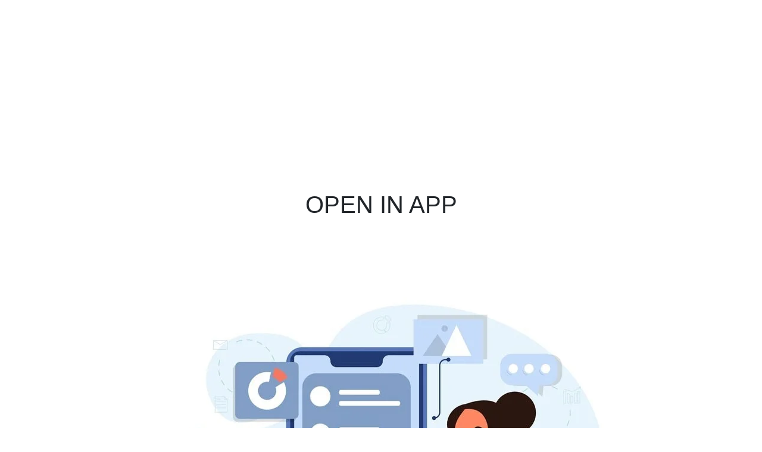

--- FILE ---
content_type: text/html; charset=UTF-8
request_url: https://opticzonekw.com/product/zizi-cutie/
body_size: 369
content:

<section class='error_404'>
    <div class="deeplink_wrapper">

        <div class="align-items-center d-flex flex-column" style="margin-top: 25%">
            <h1 data-shadow='oops!'>OPEN IN APP</h1>
            <img src="https://opticzonekw.com/assets/open_in_app_2.jpg" alt="open_in_app">
        </div>
        <input type="hidden" name="android_app_store_link" id="android_app_store_link" value="">
        <input type="hidden" name="ios_app_store_link" id="ios_app_store_link" value="">
        <input type="hidden" name="scheme" id="scheme" value="">
        <input type="hidden" name="host" id="host" value="">
        <input type="hidden" name="share_slug" id="share_slug" value="true">
        <link rel="stylesheet" href="https://opticzonekw.com/assets/front_end/classic/css/bootstrap.min.css">

        <script src="https://opticzonekw.com/assets/front_end/classic/js/jquery.min.js"></script>
        <script src="https://opticzonekw.com/assets/front_end/classic/js/deeplink.js"></script>
    </div>
</section>
<style>
    .bottom-sheet {
        position: fixed;
        bottom: 0;
        left: 0;
        right: 0;
        background-color: #fff;
        border-top-left-radius: 15px;
        border-top-right-radius: 15px;
        box-shadow: 0 -2px 10px rgba(0, 0, 0, 0.1);
        transform: translateY(100%);
        transition: transform 0.3s ease-out;
        z-index: 1050;
    }

    .bottom-sheet.show {
        transform: translateY(0);
    }
</style>

--- FILE ---
content_type: application/x-javascript
request_url: https://opticzonekw.com/assets/front_end/classic/js/deeplink.js
body_size: 1202
content:
"use strict";

var android_app_store_link = $('#android_app_store_link').val();
var ios_app_store_link = $('#ios_app_store_link').val();
var host = $('#host').val();
var scheme = $('#scheme').val();
var app_name = $('#app_name').val();
var doctor_brown = $('#doctor_brown').val();
// const pathName = window.location.pathname;

// alert('scheme+'://'+host+pathName);

if (doctor_brown != '') {
    $(document).ready(function () {
        // Function to check if the device is mobile or tablet
        function isMobileOrTablet() {
            return true;
            return window.matchMedia("(max-width: 1024px)").matches;
        }
        function openInApp(pathName) {
            // var appScheme = 'eshop://vendoreshop.wrteam.co.in'+pathName;
            // var androidAppStoreLink = 'https://play.google.com/store/apps/details?id=eShop.multivendor.customer';
            // var iosAppStoreLink = 'https://apps.apple.com/app/eshop/idYOUR_APP_ID';
            var appScheme = scheme+'://'+host+pathName;
            var androidAppStoreLink = android_app_store_link;
            var iosAppStoreLink = ios_app_store_link;
            var userAgent = navigator.userAgent || navigator.vendor || window.opera;
            var isAndroid = /android/i.test(userAgent);
            var isIOS = /iPad|iPhone|iPod/.test(userAgent) && !window.MSStream;
            var appStoreLink = isAndroid ? androidAppStoreLink : (isIOS ? iosAppStoreLink : androidAppStoreLink);
            // Attempt to open the app
            window.location.href = appScheme;
            // Set a timeout to check if app opened
            setTimeout(function() {
                if (document.hidden || document.webkitHidden) {
                    // App opened successfully
                } else {
                    // App is not installed, ask user if they want to go to app store
                    if (confirm(app_name + "app is not installed. Would you like to download it from the app store?")) {
                        window.location.href = appStoreLink;
                    }
                }
            }, 1000);
        }
        // Only add the bottom sheet and its functionality if it's a mobile or tablet device
        if(document.getElementById("share_slug") !==null ){
            if (isMobileOrTablet()) {
                // Add the bottom sheet HTML
                const pathName = window.location.pathname;
                document.getElementsByClassName("deeplink_wrapper")[0].innerHTML = `
                <div class="bottom-sheet p-4" id="bottomSheet">
                    <h5>Open in App</h5>
                    <p>Get a better experience by using our mobile app!</p>
                    <button class="btn btn-outline-secondary w-100 mb-2" onclick="openApp()">Open in APP</button>
                    <button class="btn btn-outline-danger w-100" onclick="hideBottomSheet()">Close</button>
                </div>
                ` + document.getElementsByClassName("deeplink_wrapper")[0].innerHTML;
                //  <button class="btn btn-outline-secondary w-100" onclick="hideBottomSheet()">Close</button>
                // <button class="btn btn-primary w-100 mb-2" onclick="openApp()>Open in App</button>
                // Add the CSS for the bottom sheet
                const style = document.createElement('style');
                style.textContent = `
                    .bottom-sheet {
                        position: fixed;
                        bottom: 0;
                        left: 0;
                        right: 0;
                        background-color: #fff;
                        border-top-left-radius: 15px;
                        border-top-right-radius: 15px;
                        box-shadow: 0 -2px 10px rgba(0, 0, 0, 0.1);
                        transform: translateY(100%);
                        transition: transform 0.3s ease-out;
                        z-index: 1050;
                    }
                    .bottom-sheet.show {
                        transform: translateY(0);
                    }
                    @media (min-width: 1025px) {
                        .bottom-sheet {
                            display: none;
                        }
                    }
                `;
                document.head.appendChild(style);
                // Define the toggle and hide functions
                window.toggleBottomSheet = function(show = true) {
                    const bottomSheet = document.getElementById('bottomSheet');
                    if (show) {
                        bottomSheet.classList.add('show');
                    } else {
                        bottomSheet.classList.remove('show');
                    }
                }
                window.hideBottomSheet = function() {
                    toggleBottomSheet(false);
                    sessionStorage.setItem('bottomSheetShown', 'true');
                }
                window.openApp = function(){
                    openInApp(pathName);
                }
                // Check if we should show the bottom sheet when the page loads
                if (!sessionStorage.getItem('bottomSheetShown')) {
                    toggleBottomSheet(true);
                }
            }
        }
    });
    
}